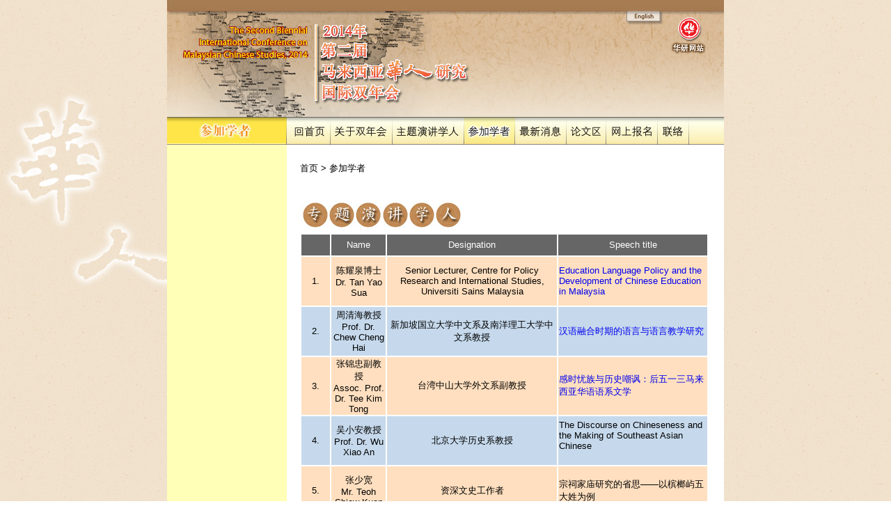

--- FILE ---
content_type: text/html
request_url: http://cmcs.my/2014/participation.html
body_size: 56074
content:
<html>

<head>

<title>2014年第二届马来西亚华人研究国际双年会</title>

<meta http-equiv="Content-Type" content="text/html; charset=utf-8">

<style type="text/css">

body {

	background-image: url(images/bg.jpg);

}

#Table_01 tr td table {

	font-size: small;

	font-family: Arial, Helvetica, sans-serif;

}

a:link {

	text-decoration: none;

}

a:visited {

	text-decoration: none;

	color: #33F;

}

a:hover {

	text-decoration: none;

	color: #F60;

}

a:active {

	text-decoration: none;

	text-align: left;

	font-weight: bold;

}

</style>

<script type="text/javascript">

function MM_swapImgRestore() { //v3.0

  var i,x,a=document.MM_sr; for(i=0;a&&i<a.length&&(x=a[i])&&x.oSrc;i++) x.src=x.oSrc;

}

function MM_preloadImages() { //v3.0

  var d=document; if(d.images){ if(!d.MM_p) d.MM_p=new Array();

    var i,j=d.MM_p.length,a=MM_preloadImages.arguments; for(i=0; i<a.length; i++)

    if (a[i].indexOf("#")!=0){ d.MM_p[j]=new Image; d.MM_p[j++].src=a[i];}}

}



function MM_findObj(n, d) { //v4.01

  var p,i,x;  if(!d) d=document; if((p=n.indexOf("?"))>0&&parent.frames.length) {

    d=parent.frames[n.substring(p+1)].document; n=n.substring(0,p);}

  if(!(x=d[n])&&d.all) x=d.all[n]; for (i=0;!x&&i<d.forms.length;i++) x=d.forms[i][n];

  for(i=0;!x&&d.layers&&i<d.layers.length;i++) x=MM_findObj(n,d.layers[i].document);

  if(!x && d.getElementById) x=d.getElementById(n); return x;

}



function MM_swapImage() { //v3.0

  var i,j=0,x,a=MM_swapImage.arguments; document.MM_sr=new Array; for(i=0;i<(a.length-2);i+=3)

   if ((x=MM_findObj(a[i]))!=null){document.MM_sr[j++]=x; if(!x.oSrc) x.oSrc=x.src; x.src=a[i+2];}

}

function MM_openBrWindow(theURL,winName,features) { //v2.0

  window.open(theURL,winName,features);

}

</script>

</head>

<body bgcolor="#FFFFFF" leftmargin="0" topmargin="0" marginwidth="0" marginheight="0" onLoad="MM_preloadImages('images/participation_10b.jpg','images/participation_11b.jpg','images/participation_12b.jpg','images/participation_14b.jpg','images/participation_15.jpg','images/participation_16b.jpg','images/participation_17b.jpg')">

<!-- Save for Web Slices (conference.tif) -->

<table width="800" height="492" border="0" align="center" cellpadding="0" cellspacing="0" id="Table_01">

<tr>

		<td height="16" colspan="11">

			<img src="images/conference_01.jpg" width="800" height="16" alt=""></td>

	</tr>

	<tr>

		<td rowspan="2">

			<img src="images/conference_02.jpg" width="172" height="152" alt=""></td>

		<td colspan="2" rowspan="2">

			<img src="images/conference_03.jpg" width="152" height="152" alt=""></td>

		<td colspan="2" rowspan="2">

			<img src="images/conference_04.jpg" width="176" height="152" alt=""></td>

		<td colspan="2" rowspan="2">

			<img src="images/conference_05.jpg" width="131" height="152" alt=""></td>

		<td height="71" colspan="2"><a href="attendants.html"><img src="images/conference_06.jpg" alt="" width="78" height="71" border="0"></a></td>

		<td colspan="2"><a href="http://www.malaysian-chinese.net/" target="_blank"><img src="images/conference_07.jpg" alt="" width="91" height="71" border="0"></a></td>

	</tr>

	<tr>

		<td height="81" colspan="4">

			<img src="images/conference_08.jpg" width="169" height="81" alt=""></td>

	</tr>

	<tr>

		<td height="40">

		  <img src="images/participation_09.jpg" width="172" height="40" alt=""></td>

		<td><a href="index.html" onMouseOut="MM_swapImgRestore()" onMouseOver="MM_swapImage('Image29','','images/participation_10b.jpg',1)"><img src="images/participation_10.jpg" name="Image29" width="63" height="40" border="0"></a></td>

		<td><a href="conference.html" onMouseOut="MM_swapImgRestore()" onMouseOver="MM_swapImage('Image36','','images/participation_11b.jpg',1)"><img src="images/participation_11.jpg" name="Image36" width="89" height="40" border="0"></a></td>

		<td><a href="keynote.html" onMouseOut="MM_swapImgRestore()" onMouseOver="MM_swapImage('Image30','','images/participation_12b.jpg',1)"><img src="images/participation_12.jpg" name="Image30" width="103" height="40" border="0"></a></td>

		<td><a href="participation.html"><img src="images/participation_13b.jpg" name="Image31" width="73" height="40" border="0"></a></td>

		<td><a href="news.html" onMouseOut="MM_swapImgRestore()" onMouseOver="MM_swapImage('Image32','','images/participation_14b.jpg',1)"><img src="images/participation_14.jpg" name="Image32" width="74" height="40" border="0"></a></td>

		<td><a href="paper.html" onMouseOut="MM_swapImgRestore()" onMouseOver="MM_swapImage('Image33','','images/participation_15.jpg',1)"><img src="images/participation_15.jpg" name="Image33" width="57" height="40" border="0"></a></td>

		<td><a href="form.html" onMouseOut="MM_swapImgRestore()" onMouseOver="MM_swapImage('Image34','','images/participation_16b.jpg',1)"><img src="images/participation_16.jpg" name="Image34" width="74" height="40" border="0"></a></td>

		<td colspan="2"><a href="contact.html" onMouseOut="MM_swapImgRestore()" onMouseOver="MM_swapImage('Image35','','images/participation_17b.jpg',1)"><img src="images/participation_17.jpg" name="Image35" width="45" height="40" border="0"></a></td>

		<td>

			<img src="images/participation_18.jpg" width="50" height="40" alt=""></td>

	</tr>

	<tr>

		<td bgcolor="#FFFFB7">&nbsp;</td>

		<td colspan="10" valign="top" bgcolor="#FFFFFF"><table width="95%" border="0" align="center">

		  <tr>

		    <td height="20" style="text-align: left">&nbsp;</td>

	      </tr>

		  <tr>

		    <td height="20" style="text-align: left; font-size: small;"><span style="font-size: small">首页 &gt; </span>参加学者</td>

	      </tr>

		  <tr>

		    <td height="30" style="text-align: left"><p align="center">&nbsp;</p></td>

	      </tr>

		  <tr>

		    <td height="30" style="text-align: left; color: #F00; font-size: medium;"><p align="center"><strong><span style="text-align: left"><img src="images/participation_20.jpg" alt="" width="234" height="44" align="left"></span></strong><span style="text-align: right"></span><span style="text-align: center"></span><span style="text-align: right"></span><span style="text-align: center"></span><span style="text-align: justify"></span></p></td>

	      </tr>

		  <tr>

		    <td height="20" style="text-align: left"><table width="587" border="0">

		      <tr>

		        <td width="39" height="30" bgcolor="#666666" style="text-align: center; color: #FFF;">&nbsp;</td>

		        <td width="137" bgcolor="#666666" style="color: #FFF; text-align: center;">Name</td>

		        <td width="171" bgcolor="#666666" style="color: #FFF; text-align: center;">Designation<span style="text-align: center"></span></td>

		        <td width="222" bgcolor="#666666" style="color: #FFF; text-align: center;">Speech title</td>

	          </tr>

		      <tr>

		        <td height="70" bgcolor="#FFDFBF" style="text-align: center">1.</td>

		        <td height="70" bgcolor="#FFDFBF" style="text-align: center"><p>陈耀泉博士<br>

		          Dr.  Tan Yao Sua<br>

		          </p></td>

		        <td height="70" bgcolor="#FFDFBF" style="text-align: center">Senior Lecturer, Centre for Policy Research and  International Studies, <span id="yui_3_13_0_1_1398648899936_14210">Universiti Sains Malaysia</span></td>

		        <td height="70" bgcolor="#FFDFBF" style="text-align: left"><a href="javascript:;" onClick="MM_openBrWindow('paper/plenaryspeaker1.html','','scrollbars=yes,width=700,height=500')">Education Language Policy and the Development of  Chinese Education in Malaysia</a></td>

	          </tr>

		      <tr>

		        <td height="70" bgcolor="#C6D9EC" style="text-align: center">2.</td>

		        <td height="70" bgcolor="#C6D9EC" style="text-align: center"><p>周清海教授<br>

		          Prof.  Dr. Chew Cheng Hai<br>

		          </p></td>

		        <td height="70" bgcolor="#C6D9EC" style="text-align: center">新加坡国立大学中文系及南洋理工大学中文系教授</td>

		        <td height="70" bgcolor="#C6D9EC" style="text-align: left"><a href="javascript:;" onClick="MM_openBrWindow('paper/plenaryspeaker3.html','','scrollbars=yes,width=700,height=500')">汉语融合时期的语言与语言<span id="yui_3_13_0_1_1399426678466_18708">教学研究</span></a></td>

	          </tr>

		      <tr>

		        <td height="70" bgcolor="#FFDFBF" style="text-align: center">3.</td>

		        <td height="70" bgcolor="#FFDFBF" style="text-align: center"><p>张锦忠副教授<br>

		          Assoc.  Prof. Dr. Tee Kim Tong<br>

		          </p></td>

		        <td height="70" bgcolor="#FFDFBF" style="text-align: center">台湾中山大学外文系副教授</td>

		        <td height="70" bgcolor="#FFDFBF" style="text-align: left" onfocus="MM_openBrWindow('paper/plenaryspeaker5.html','','scrollbars=yes,width=700,height=500')"><a href="javascript:;" onClick="MM_openBrWindow('paper/plenaryspeaker5.html','','scrollbars=yes,width=700,height=500')">感时忧族与历史嘲讽：后五一三马来西亚华语语系文学</a></td>

	          </tr>

		      <tr>

		        <td height="70" bgcolor="#C6D9EC" style="text-align: center">4.</td>

		        <td height="70" bgcolor="#C6D9EC" style="text-align: center"><p>吴小安教授<br>

		          Prof.  Dr. Wu Xiao An<br>

		          </p></td>

		        <td height="70" bgcolor="#C6D9EC" style="text-align: center">北京大学历史系教授</td>

		        <td height="70" bgcolor="#C6D9EC" style="text-align: left">The Discourse on Chineseness and the Making of Southeast Asian Chinese

		          <div id="yui_3_16_0_1_1402627676701_9219"><strong><br>

            </strong></div></td>

	          </tr>

		      <tr>

		        <td height="70" bgcolor="#FFDFBF" style="text-align: center">5.</td>

		        <td height="70" bgcolor="#FFDFBF" style="text-align: center">张少宽 <br>

		          Mr. Teoh Shiaw Kuan<br></td>

		        <td height="70" bgcolor="#FFDFBF" style="text-align: center">资深文史工作者</td>

		        <td height="70" bgcolor="#FFDFBF" style="text-align: left"><span id="yui_3_16_0_1_1402459254594_3071" lang="ZH-CN">宗祠家庙研究的省思</span><span id="yui_3_16_0_1_1402459254594_3106" lang="ZH-CN">&mdash;&mdash;</span><span id="yui_3_16_0_1_1402459254594_3103" lang="ZH-CN">以槟榔屿五大姓为例</span></td>

	          </tr>

	        </table></td>

	      </tr>

		  <tr>

		    <td height="30" style="text-align: left">&nbsp;</td>

	      </tr>

		  <tr>

		    <td height="30" style="text-align: left; color: #F00; font-weight: bold; font-size: medium;"><p align="center" style="text-align: left"><img src="images/participation_19.jpg" width="157" height="41"></p></td>

	      </tr>

		  <tr>

		    <td height="20" valign="top" style="text-align: left"><table width="587" border="0">

		      <tr>

		        <td width="38" height="31" bgcolor="#666666" style="text-align: center; color: #FFF;">&nbsp;</td>

		        <td width="137" height="31" bgcolor="#666666" style="color: #FFF; text-align: center;">Name</td>

		        <td width="173" height="31" bgcolor="#666666" style="text-align: center">Designation</td>

		        <td width="221" height="31" bgcolor="#666666" style="color: #FFF; text-align: center;">Title of paper</td>

	          </tr>

		      <tr>

		        <td height="70" bgcolor="#FFDFBF" style="text-align: center">1.</td>

		        <td height="70" bgcolor="#FFDFBF" style="text-align: center">邵宝辉副教授、<br>

		          高红朴小姐</td>

		        <br>

		        <td height="70" bgcolor="#FFDFBF" style="text-align: center">中国河北大学新闻传播学院副教授、河北大学艺术学院在读硕士</td>

		        <td height="70" bgcolor="#FFDFBF" style="text-align: left"><a href="javascript:;" onClick="MM_openBrWindow('paper/participation1.html','','scrollbars=yes,width=700,height=500')">别样阅读：马来西亚华文报纸读者调查报告</a></td>

	          </tr>

		      <tr>

		        <td height="70" bgcolor="#C6D9EC" style="text-align: center">2.</td>

		        <td height="70" bgcolor="#C6D9EC" style="text-align: center">张运华博士</td>

		        <td height="70" bgcolor="#C6D9EC" style="text-align: center">马来西亚拉曼大学数学与精算学系助理教授</td>

		        <td height="70" bgcolor="#C6D9EC" style="text-align: left"><a href="javascript:;" onClick="MM_openBrWindow('paper/participation2.html','','scrollbars=yes,width=700,height=500')">转型中的马来西亚技职教育：从国家教育偏差看华社的困境</a></td>

	          </tr>

		      <tr>

		        <td height="70" bgcolor="#FFDFBF" style="text-align: center">3.</td>

		        <td height="70" bgcolor="#FFDFBF" style="text-align: center">陈琮渊先生</td>

		        <td height="70" bgcolor="#FFDFBF" style="text-align: center">台湾政治大学国家发展研究所博士候选人</td>

		        <td height="70" bgcolor="#FFDFBF" style="text-align: left"><a href="javascript:;" onClick="MM_openBrWindow('paper/participation3.html','','scrollbars=yes,width=700,height=500')">婆罗洲华人社会史新探：从史料分析、个案建构到比较研究</a></td>

	          </tr>

		      <tr>

		        <td height="70" bgcolor="#C6D9EC" style="text-align: center">4.</td>

		        <td height="70" bgcolor="#C6D9EC" style="text-align: center">梁志辉博士</td>

		        <td height="70" bgcolor="#C6D9EC" style="text-align: center">台湾中央研究院亚太区域研究中心助研究员</td>

		        <td height="70" bgcolor="#C6D9EC" style="text-align: left"><a href="javascript:;" onClick="MM_openBrWindow('paper/participation4.html','','scrollbars=yes,width=700,height=500')">说华语：一个森美兰原住民地区的微观研究</a></td>

	          </tr>

		      <tr>

		        <td height="70" bgcolor="#FFDFBF" style="text-align: center">5.</td>

		        <td height="70" bgcolor="#FFDFBF" style="text-align: center">郑政恒先生</td>

		        <td height="70" bgcolor="#FFDFBF" style="text-align: center">香港岭南大学人文学科研究中心研究助理</td>

		        <td height="70" bgcolor="#FFDFBF" style="text-align: left"><p align="center"><a href="javascript:;" onClick="MM_openBrWindow('paper/participation5.html','','scrollbars=yes,width=500,height=700')">五一三事件以后马华诗歌呈现的政治创伤 </a></p></td>

	          </tr>

		      <tr>

		        <td height="70" bgcolor="#C6D9EC" style="text-align: center">6.</td>

		        <td height="70" bgcolor="#C6D9EC" style="text-align: center">林志敏博士、<br>

		          陆美婷小姐</td>

		        <br>

		        <td height="70" bgcolor="#C6D9EC" style="text-align: center">马来西亚拉曼大学中文系助理教授、拉曼大学中文系研究生 </td>

		        <td height="70" bgcolor="#C6D9EC" style="text-align: left"><span id="yui_3_13_0_1_1398996996306_32965" lang="ZH-CN">移民社会中的粤剧文化承传</span><span id="yui_3_13_0_1_1398996996306_32962">――<span id="yui_3_13_0_1_1398996996306_32961" lang="ZH-CN">论蔡艳香对粤剧的继承与粤剧在马来西亚的社会功能转换</span></span><span id="yui_3_13_0_1_1398996996306_31691" lang="ZH-CN">（</span><span id="yui_3_13_0_1_1398996996306_32982">1900-2014<span id="yui_3_13_0_1_1398996996306_32984" lang="ZH-CN">）</span></span></td>

	          </tr>

		      <tr>

		        <td height="70" bgcolor="#FFDFBF" style="text-align: center">7.</td>

		        <td height="70" bgcolor="#FFDFBF" style="text-align: center">Dr.  Alison Groppe古艾玲博士</td>

		        <td height="70" bgcolor="#FFDFBF" style="text-align: center">Assistant  Professor, Department of East Asian Languages and Literatures, University of Oregon</td>

		        <td height="70" bgcolor="#FFDFBF" style="text-align: left">Memory,  Movement and the Search for Home in the Fiction of Li Yongping</td>

	          </tr>

		      <tr>

		        <td height="70" bgcolor="#C6D9EC" style="text-align: center">8.</td>

		        <td height="70" bgcolor="#C6D9EC" style="text-align: center">熊婷惠小姐</td>

		        <td height="70" bgcolor="#C6D9EC" style="text-align: center">台湾中山大学外文系博士生</td>

		        <td height="70" bgcolor="#C6D9EC" style="text-align: left"><a href="javascript:;" onClick="MM_openBrWindow('paper/participation8.html','','scrollbars=yes,width=700,height=500')">五一三的人民记忆：论蔡月英的《寂静的回音》</a></td>

	          </tr>

		      <tr>

		        <td height="70" bgcolor="#FFDFBF" style="text-align: center">9.</td>

		        <td height="70" bgcolor="#FFDFBF" style="text-align: center">苏颖欣小姐</td>

		        <td height="70" bgcolor="#FFDFBF" style="text-align: center">新加坡南洋理工大学英文系博士生</td>

		        <td height="70" bgcolor="#FFDFBF" style="text-align: left">&ldquo;后五一三&rdquo;华裔马来西亚华文与英文文学比较</td>

	          </tr>

		      <tr>

		        <td height="70" bgcolor="#C6D9EC" style="text-align: center">10.</td>

		        <td height="70" bgcolor="#C6D9EC" style="text-align: center">周美芬小姐</td>

		        <td height="70" bgcolor="#C6D9EC" style="text-align: center">马来西亚中国文化艺术协会秘书长</td>

		        <td height="70" bgcolor="#C6D9EC" style="text-align: left"><a href="javascript:;" onClick="MM_openBrWindow('paper/participation10.html','','scrollbars=yes,width=700,height=500')">从英王子民到土生华人&mdash;&mdash;谈林碧颜的认同变迁</a></td>

	          </tr>

		      <tr>

		        <td height="70" bgcolor="#FFDFBF" style="text-align: center">11.</td>

		        <td height="70" bgcolor="#FFDFBF" style="text-align: center">Ms.  Ng Miew Luan<br><span id="yui_3_13_0_1_1398648899936_14120">黄妙鸾小姐<br></span></td>

		        <td height="70" bgcolor="#FFDFBF" style="text-align: center">Senior&nbsp; Lecturer,&nbsp;  School of Communication  Studies, SEGI University,  Kuala Lumpur</td>

		        <td height="70" bgcolor="#FFDFBF" style="text-align: left"><p align="center"><a href="javascript:;" onClick="MM_openBrWindow('paper/participation11.html','','scrollbars=yes,width=700,height=500')">The Chinese Language Newspaper and  Nation-building in Malaysia:  A Study of Sin Chew Daily</a></p></td>

	          </tr>

		      <tr>

		        <td height="70" bgcolor="#C6D9EC" style="text-align: center">12.</td>

		        <td height="70" bgcolor="#C6D9EC" style="text-align: center">方美富先生</td>

		        <td height="70" bgcolor="#C6D9EC" style="text-align: center">马来西亚拉曼大学中文系讲师</td>

		        <td height="70" bgcolor="#C6D9EC" style="text-align: left">冬虫夏草：萧遥天生平与文学考辨</td>

	          </tr>

		      <tr>

		        <td height="70" bgcolor="#FFDFBF" style="text-align: center">13.</td>

		        <td height="70" bgcolor="#FFDFBF" style="text-align: center">潘永杰先生</td>

		        <td height="70" bgcolor="#FFDFBF" style="text-align: center">马来西亚董总高级执行员</td>

		        <td height="70" bgcolor="#FFDFBF" style="text-align: left">跨族群政治论述在马来西亚华文世界：一个政治论述史的考察</td>

	          </tr>

		      <tr>

		        <td height="70" bgcolor="#C6D9EC" style="text-align: center">14.</td>

		        <td height="70" bgcolor="#C6D9EC" style="text-align: center">关志华先生</td>

		        <td height="70" bgcolor="#C6D9EC" style="text-align: center">马来西亚拉曼大学新闻系讲师</td>

		        <td height="70" bgcolor="#C6D9EC" style="text-align: left">历史再现与政治霸权：论《王者之风》和《新村》事件和马来西亚族裔政治的关系</td>

	          </tr>

		      <tr>

		        <td height="70" bgcolor="#FFDFBF" style="text-align: center">15.</td>

		        <td height="70" bgcolor="#FFDFBF" style="text-align: center">Mr.  Paul Boey Teik Soon保罗．梅德顺先生</td>

		        <td height="70" bgcolor="#FFDFBF" style="text-align: center">南京艺术学院博士生</td>

		        <td height="70" bgcolor="#FFDFBF" style="text-align: left"><a href="javascript:;" onFocus="MM_openBrWindow('paper/participation15.html','','scrollbars=yes,width=700,height=500')">马来西亚后五一三时期华人美术符号与身份认同的转变</a></td>

	          </tr>

		      <tr>

		        <td height="70" bgcolor="#C6D9EC" style="text-align: center">16.</td>

		        <td height="70" bgcolor="#C6D9EC" style="text-align: center">邱彩韵小姐</td>

		        <td height="70" bgcolor="#C6D9EC" style="text-align: center">台湾成功大学中文系博士生</td>

		        <td height="70" bgcolor="#C6D9EC" style="text-align: left">越南使节笔下的海峡殖民地华人</td>

	          </tr>

		      <tr>

		        <td height="70" bgcolor="#FFDFBF" style="text-align: center">17.</td>

		        <td height="70" bgcolor="#FFDFBF" style="text-align: center">Dr.  Hiroshi Murai村井宽志博士</td>

		        <td height="70" bgcolor="#FFDFBF" style="text-align: center">Associate  Professor, Faculty of Foreign Language, Kanagawa    University, Japan</td>

		        <td height="70" bgcolor="#FFDFBF" style="text-align: left"><a href="javascript:;" onClick="MM_openBrWindow('paper/participation17.html','','scrollbars=yes,width=700,height=500')">反共动员、公民化和阳奉阴违：紧急状态时期的安置事业当中的殖民政府、华人精英和当地居民</a></td>

	          </tr>

		      <tr>

		        <td height="70" bgcolor="#C6D9EC" style="text-align: center">18.</td>

		        <td height="70" bgcolor="#C6D9EC" style="text-align: center">贺淑芳小姐</td>

		        <td height="70" bgcolor="#C6D9EC" style="text-align: center">新加坡南洋理工大学中文系博士生</td>

		        <td height="70" bgcolor="#C6D9EC" style="text-align: left"><a href="javascript:;" onClick="MM_openBrWindow('paper/participation18.html','','scrollbars=yes,width=700,height=500')">马华文学于独立时期有关现实主义、反黄反灰，与国族认同的乐观语境</a></td>

	          </tr>

		      <tr>

		        <td height="70" bgcolor="#FFDFBF" style="text-align: center">19.</td>

		        <td height="70" bgcolor="#FFDFBF" style="text-align: center">陈爱梅小姐</td>

		        <td height="70" bgcolor="#FFDFBF" style="text-align: center">马来亚大学历史系博士候选人</td>

		        <td height="70" bgcolor="#FFDFBF" style="text-align: left">一个北马华人渔村的形成史：以槟城美湖为中心的研究</td>

	          </tr>

		      <tr>

		        <td height="70" bgcolor="#C6D9EC" style="text-align: center">20.</td>

		        <td height="70" bgcolor="#C6D9EC" style="text-align: center">杜忠全先生</td>

		        <td height="70" bgcolor="#C6D9EC" style="text-align: center">马来西亚拉曼大学中文系讲师</td>

		        <td height="70" bgcolor="#C6D9EC" style="text-align: left"><a href="javascript:;" onClick="MM_openBrWindow('paper/participation20.html','','scrollbars=yes,width=700,height=500')">从乔治市街道的中文命名窥探槟城华人的&ldquo;乔治市中心&rdquo;意识</a></td>

	          </tr>

		      <tr>

		        <td height="70" bgcolor="#FFDFBF" style="text-align: center">21.</td>

		        <td height="70" bgcolor="#FFDFBF" style="text-align: center">宋燕鹏副教授</td>

		        <td height="70" bgcolor="#FFDFBF" style="text-align: center">中国首都师范大学历史学院副教授</td>

		        <td height="70" bgcolor="#FFDFBF" style="text-align: left"><a href="javascript:;" onClick="MM_openBrWindow('paper/participation21.html','','scrollbars=yes,width=700,height=500')">浮动界限、认同和忠实性：槟城浮罗山背福灵坛九皇爷神诞巡境之意义</a></td>

	          </tr>

		      <tr>

		        <td height="70" bgcolor="#C6D9EC" style="text-align: center">22.</td>

		        <td height="70" bgcolor="#C6D9EC" style="text-align: center">郑名烈先生</td>

		        <td height="70" bgcolor="#C6D9EC" style="text-align: center">马来西亚华社研究中心副研究员</td>

		        <td height="70" bgcolor="#C6D9EC" style="text-align: left">马来西亚永春籍家族会组织之建构与影响</td>

	          </tr>

		      <tr>

		        <td height="70" bgcolor="#FFDFBF" style="text-align: center">23.</td>

		        <td height="70" bgcolor="#FFDFBF" style="text-align: center">杨迎楹小姐</td>

		        <td height="70" bgcolor="#FFDFBF" style="text-align: center">马来西亚日新独中教师</td>

		        <td height="70" bgcolor="#FFDFBF" style="text-align: left"><a href="javascript:;" onClick="MM_openBrWindow('paper/participation24.html','','scrollbars=yes,width=700,height=500')">槟城闽南语上声调调值初探&mdash;&mdash;35&ldquo;&middot;&rdquo;还是53&ldquo;&middot;&rdquo;</a></td>

	          </tr>

		      <tr>

		        <td height="70" bgcolor="#C6D9EC" style="text-align: center">24.</td>

		        <td height="70" bgcolor="#C6D9EC" style="text-align: center">黎翠雯小姐</td>

		        <td height="70" bgcolor="#C6D9EC" style="text-align: center">马来西亚拉曼大学中文系研究生</td>

		        <td height="70" bgcolor="#C6D9EC" style="text-align: left"><a href="javascript:;" onClick="MM_openBrWindow('paper/participation25.html','','width=700,height=500')">提升特辅生马来文学习成效的策略&mdash;&mdash;以滨华中学为例</a></td>

	          </tr>

		      <tr>

		        <td height="70" bgcolor="#FFDFBF" style="text-align: center">25.</td>

		        <td height="70" bgcolor="#FFDFBF" style="text-align: center">许维贤博士</td>

		        <td height="70" bgcolor="#FFDFBF" style="text-align: center">新加坡南洋理工大学中文系助理教授</td>

		        <td height="70" bgcolor="#FFDFBF" style="text-align: left">本土化、身分认同与华语语系&mdash;&mdash;马华电影中的阶级问题</td>

	          </tr>

		      <tr>

		        <td height="70" bgcolor="#C6D9EC" style="text-align: center">26.</td>

		        <td height="70" bgcolor="#C6D9EC" style="text-align: center">孙和声先生</td>

		        <td height="70" bgcolor="#C6D9EC" style="text-align: center">马来西亚独立评论人</td>

		        <td height="70" bgcolor="#C6D9EC" style="text-align: left"><a href="javascript:;" onClick="MM_openBrWindow('paper/participation27.html','','scrollbars=yes,width=700,height=500')">华人控制大马经济？</a></td>

	          </tr>

		      <tr>

		        <td height="70" bgcolor="#FFDFBF" style="text-align: center">27.</td>

		        <td height="70" bgcolor="#FFDFBF" style="text-align: center">陈中和博士</td>

		        <td height="70" bgcolor="#FFDFBF" style="text-align: center">马来西亚拉曼大学中文系助理教授</td>

		        <td height="70" bgcolor="#FFDFBF" style="text-align: left">马中建交对1970年代马来西亚华社的影响：一个初步的评估</td>

	          </tr>

		      <tr>

		        <td height="70" bgcolor="#C6D9EC" style="text-align: center">28.</td>

		        <td height="70" bgcolor="#C6D9EC" style="text-align: center">张晓婷小姐</td>

		        <td height="70" bgcolor="#C6D9EC" style="text-align: center">马来西亚博特拉大学硕士生</td>

		        <td height="70" bgcolor="#C6D9EC" style="text-align: left"><a href="javascript:;" onClick="MM_openBrWindow('paper/participation29.html','','scrollbars=yes,width=700,height=500')">战后至独立前雪人镜慈善白话剧社公益活动考察</a></td>

	          </tr>

		      <tr>

		        <td height="70" bgcolor="#FFDFBF" style="text-align: center">29.</td>

		        <td height="70" bgcolor="#FFDFBF" style="text-align: center">邱克威博士</td>

		        <td height="70" bgcolor="#FFDFBF" style="text-align: center">马来西亚博特拉大学高级讲师</td>

		        <td height="70" bgcolor="#FFDFBF" style="text-align: left"><a href="javascript:;" onClick="MM_openBrWindow('paper/participation30.html','','scrollbars=yes,width=700,height=500')">杜南&ldquo;串音新字&rdquo;综述</a></td>

	          </tr>

		      <tr>

		        <td height="70" bgcolor="#C6D9EC" style="text-align: center">30.</td>

		        <td height="70" bgcolor="#C6D9EC" style="text-align: center">Dr.  Ohigashi Kazushige大东和重准教授</td>

		        <td height="70" bgcolor="#C6D9EC" style="text-align: center">日本关西学院大学准教授</td>

		        <td height="70" bgcolor="#C6D9EC" style="text-align: left">和辻哲郎的《风土》与槟城&mdash;&mdash;日本人所闻所见与未能领会的马来亚</td>

	          </tr>

		      <tr>

		        <td height="70" bgcolor="#FFDFBF" style="text-align: center">31.</td>

		        <td height="70" bgcolor="#FFDFBF" style="text-align: center">高嘉谦博士</td>

		        <td height="70" bgcolor="#FFDFBF" style="text-align: center">台湾大学中文系助理教授</td>

		        <td height="70" bgcolor="#FFDFBF" style="text-align: left">早期风格与台湾经验：张贵兴小说的转折之路</td>

	          </tr>

		      <tr>

		        <td height="70" bgcolor="#C6D9EC" style="text-align: center">32.</td>

		        <td height="70" bgcolor="#C6D9EC" style="text-align: center">郑文泉博士</td>

		        <td height="70" bgcolor="#C6D9EC" style="text-align: center">马来西亚拉曼大学中文系助理教授兼系主任</td>

		        <td height="70" bgcolor="#C6D9EC" style="text-align: left">华人&ldquo;族学&rdquo;在马来西亚&ldquo;国学&rdquo;的体系意义&mdash;&mdash;《马来西亚百科全书个案分析》</td>

	          </tr>

		      <tr>

		        <td height="70" bgcolor="#FFDFBF" style="text-align: center">33.</td>

		        <td height="70" bgcolor="#FFDFBF" style="text-align: center">张惠思博士</td>

		        <td height="70" bgcolor="#FFDFBF" style="text-align: center">马来亚大学中文系讲师</td>

		        <td height="70" bgcolor="#FFDFBF" style="text-align: left">地方志、跨知识与轻历史&mdash;&mdash;林金城转向饮食书写的背后意蕴</td>

	          </tr>

		      <tr>

		        <td height="70" bgcolor="#C6D9EC" style="text-align: center">34.</td>

		        <td height="70" bgcolor="#C6D9EC" style="text-align: center">吴小保先生</td>

		        <td height="70" bgcolor="#C6D9EC" style="text-align: center">自由撰稿人</td>

		        <td height="70" bgcolor="#C6D9EC" style="text-align: left"><p><a href="javascript:;" onClick="MM_openBrWindow('paper/participation35.html','','scrollbars=yes,width=700,height=500')">马华文学的文学公民之路 </a></p></td>

	          </tr>

		      <tr>

		        <td height="70" bgcolor="#FFDFBF" style="text-align: center">35.</td>

		        <td height="70" bgcolor="#FFDFBF" style="text-align: center">陈是呈先生、庄兴亮先生</td>

		        <td height="70" bgcolor="#FFDFBF" style="text-align: center">新加坡国立大学博士候选人、香港理工大学中国文化学系博士生</td>

		        <td height="70" bgcolor="#FFDFBF" style="text-align: left"><a href="javascript:;" onClick="MM_openBrWindow('paper/participation36.html','','scrollbars=yes,width=700,height=500')">马来西亚国立大学中国古代史（1911年以前）研究概况</a></td>

	          </tr>

		      <tr>

		        <td height="70" bgcolor="#C6D9EC" style="text-align: center">36.</td>

		        <td height="70" bgcolor="#C6D9EC" style="text-align: center">林子慧小姐</td>

		        <td height="70" bgcolor="#C6D9EC" style="text-align: center">马来西亚滨华独中教师</td>

		        <td height="70" bgcolor="#C6D9EC" style="text-align: left"><a href="javascript:;" onClick="MM_openBrWindow('paper/participation37.html','','scrollbars=yes,width=700,height=500')">独立后巴生福建会馆的转型与发展（1957年-2013年） </a></td>

	          </tr>

		      <tr>

		        <td height="70" bgcolor="#FFDFBF" style="text-align: center">37.</td>

		        <td height="70" bgcolor="#FFDFBF" style="text-align: center">王康进先生</td>

		        <td height="70" bgcolor="#FFDFBF" style="text-align: center">台湾师范大学华研所侨教与海外华人研究组硕士生</td>

		        <td height="70" bgcolor="#FFDFBF" style="text-align: left"><a href="javascript:;" onClick="MM_openBrWindow('paper/participation38.html','','scrollbars=yes,width=700,height=500')">我们眼中的沙巴华小&mdash;&mdash;非华族学生家长的声音</a></td>

	          </tr>

		      <tr>

		        <td height="70" bgcolor="#C6D9EC" style="text-align: center">38.</td>

		        <td height="70" bgcolor="#C6D9EC" style="text-align: center">石沧金副教授、吕峰先生</td>

		        <td height="70" bgcolor="#C6D9EC" style="text-align: center">中国暨南大学副教授、中国暨南大学文学院硕士生</td>

		        <td height="70" bgcolor="#C6D9EC" style="text-align: left"><a href="javascript:;" onClick="MM_openBrWindow('paper/participation41.html','','scrollbars=yes,width=700,height=500')">马来西亚海南籍华人的民间信仰考察</a></td>

	          </tr>

		      <tr>

		        <td height="70" bgcolor="#FFDFBF" style="text-align: center">39.</td>

		        <td height="70" bgcolor="#FFDFBF" style="text-align: center">张继焦教授</td>

		        <td height="70" bgcolor="#FFDFBF" style="text-align: center">中国社会科学院民族学与人类学研究所研究室主任、研究员</td>

		        <td height="70" bgcolor="#FFDFBF" style="text-align: left"><a href="javascript:;" onClick="MM_openBrWindow('paper/participation42.html','','scrollbars=yes,width=700,height=500')">马来西亚的华人教育：华人企业家和华人社团的作用</a></td>

	          </tr>

		      <tr>

		        <td height="70" bgcolor="#C6D9EC" style="text-align: center">40.</td>

		        <td height="70" bgcolor="#C6D9EC" style="text-align: center">Dr Siah Poh Chua</td>

		        <td height="70" bgcolor="#C6D9EC" style="text-align: center"><span id="yui_3_16_0_1_1402459254594_2876">Assistant Professor, </span>Department  of Psychology and Counseling, UTAR，Malaysia </td>

		        <td height="70" bgcolor="#C6D9EC" style="text-align: left"><a href="javascript:;" onClick="MM_openBrWindow('paper/participation43.html','','scrollbars=yes,width=700,height=500')">Chinese  Values: A Comparison between Chinese Entrepreneurs in Taiwan and Malaysia</a></td>

	          </tr>

		      <tr>

		        <td height="70" bgcolor="#FFDFBF" style="text-align: center">41.</td>

		        <td height="70" bgcolor="#FFDFBF" style="text-align: center">Ms. Christina Ong Sook  Beng</td>

		        <td height="70" bgcolor="#FFDFBF" style="text-align: center"><span id="yui_3_16_0_1_1402459254594_3079">Lecturer,&nbsp;</span><span id="yui_3_16_0_1_1402459254594_2877">Department of Languages and Linguistics, UTAR, Malaysia.</span></td>

		        <td height="70" bgcolor="#FFDFBF" style="text-align: left"><span id="yui_3_13_0_ym1_1_1394784285081_4841"><a href="javascript:;" onClick="MM_openBrWindow('paper/participation44.html','','scrollbars=yes,width=700,height=500')">Perception on Chinese  Values: A Comparison of Chinese Students in National Secondary Schools and  Chinese Independent Schools in Malaysia</a></span></td>

	          </tr>

		      <tr>

		        <td height="70" bgcolor="#C6D9EC" style="text-align: center">42.</td>

		        <td height="70" bgcolor="#C6D9EC" style="text-align: center">Mdm. Sim Chzia Poaw</td>

		        <td height="70" bgcolor="#C6D9EC" style="text-align: center"><span id="yui_3_16_0_1_1402459254594_">Lecturer,&nbsp;</span><span id="yui_3_16_0_1_1402459254594_2">Department of Languages and Linguistics, UTAR, Malaysia.</span></td>

		        <td height="70" bgcolor="#C6D9EC" style="text-align: left;" onfocus="MM_openBrWindow('paper/participation45.html','','scrollbars=yes,width=700,height=500')"><span id="yui_3_16_0_1_1402459254594_3084"><a href="javascript:;" onClick="MM_openBrWindow('paper/participation45.html','','scrollbars=yes,width=700,height=500')">Job Satisfaction  among Chinese Independent School Teachers in Perak, Malaysia</a></span></td>

	          </tr>

		      <tr>

		        <td height="70" bgcolor="#FFDFBF" style="text-align: center">43.</td>

		        <td height="70" bgcolor="#FFDFBF" style="text-align: center">Mdm. Tan Swee Mee</td>

		        <td height="70" bgcolor="#FFDFBF" style="text-align: center">Department  of Psychology and Counseling, UTAR，Malaysia</td>

		        <td height="70" bgcolor="#FFDFBF" style="text-align: left"><a href="javascript:;" onClick="MM_openBrWindow('paper/participation46.html','','scrollbars=yes,width=700,height=500')">Malaysian Parental  School Choice: What Do Chinese Parents Want? </a></td>

	          </tr>

		      <tr>

		        <td height="70" bgcolor="#C6D9EC" style="text-align: center">44.</td>

		        <td height="70" bgcolor="#C6D9EC" style="text-align: center">汤嵋厢小姐</td>

		        <td height="70" bgcolor="#C6D9EC" style="text-align: center">马来西亚拉曼大学<br>中文系博士生<br></td>

		        <td height="70" bgcolor="#C6D9EC" style="text-align: left"><a href="javascript:;" onClick="MM_openBrWindow('paper/participation47.html','','scrollbars=yes,width=700,height=500')">庙宇内外的神祇&mdash;看砂拉越泗里街的广府新会民间信仰</a></td>

	          </tr>

		      <tr>

		        <td height="70" bgcolor="#FFDFBF" style="text-align: center">45.</td>

		        <td height="70" bgcolor="#FFDFBF" style="text-align: center">白云开副教授</td>

		        <td height="70" bgcolor="#FFDFBF" style="text-align: center">香港教育学院文学及文化学系副教授</td>

		        <td height="70" bgcolor="#FFDFBF" style="text-align: left"><a href="javascript:;" onClick="MM_openBrWindow('paper/participation48.html','','scrollbars=yes,width=700,height=500')">黎紫书微型小说文本的叙事策略</a></td>

	          </tr>

		      <tr>

		        <td height="70" bgcolor="#C6D9EC" style="text-align: center">46.</td>

		        <td height="70" bgcolor="#C6D9EC" style="text-align: center">梁敏儿副教授</td>

		        <td height="70" bgcolor="#C6D9EC" style="text-align: center">香港教育学院文学及文化学系副教授</td>

		        <td height="70" bgcolor="#C6D9EC" style="text-align: left;"><p align="center" style="text-align: left; font-weight: normal;"><a href="javascript:;" onClick="MM_openBrWindow('paper/participation49.html','','scrollbars=yes,width=500,height=700')">建構影子的過程:  黎紫書的《告別的年代》</a></p></td>

	          </tr>

		      <tr>

		        <td height="70" bgcolor="#FFDFBF" style="text-align: center">47.</td>

		        <td height="70" bgcolor="#FFDFBF" style="text-align: center">黄集初先生</td>

		        <td height="70" bgcolor="#FFDFBF" style="text-align: center"><a></a><a>马来西亚华社研究中心副研究员</a></td>

		        <td height="70" bgcolor="#FFDFBF" style="text-align: left"><a href="javascript:;" onClick="MM_openBrWindow('paper/participation50.html','','scrollbars=yes,width=700,height=500')">华文教育及其学科定位研究之回顾与分析</a></td>

	          </tr>

		      <tr>

		        <td height="70" bgcolor="#C6D9EC" style="text-align: center">48.</td>

		        <td height="70" bgcolor="#C6D9EC" style="text-align: center">林素卉小姐</td>

		        <td height="70" bgcolor="#C6D9EC" style="text-align: center">台湾中央大学中文系博士生</td>

		        <td height="70" bgcolor="#C6D9EC" style="text-align: left"><a href="javascript:;" onClick="MM_openBrWindow('paper/participation51.html','','scrollbars=yes,width=700,height=500')"><span id="yui_3_13_0_1_1399426678466_25499" lang="ZH-CN">语言同化与转移</span><span id="yui_3_13_0_1_1399426678466_25505">--<span id="yui_3_13_0_1_1399426678466_25546" lang="ZH-TW">以</span></span><span id="yui_3_13_0_1_1399426678466_25511" lang="ZH-CN">新山地区老、中、青三代移民</span><span id="yui_3_13_0_1_1399426678466_25587" lang="ZH-TW">的</span><span id="yui_3_13_0_1_1399426678466_25590" lang="ZH-CN">潮州方言为例</span></a></td>

	          </tr>

		      <tr>

		        <td height="70" bgcolor="#FFDFBF" style="text-align: center">49.</td>

		        <td height="70" bgcolor="#FFDFBF" style="text-align: center">王晓梅博士、<br>

		          祝家丰博士、<br>

		          孙招娣小姐<br></td>

		        <td height="70" bgcolor="#FFDFBF" style="text-align: center"><a>马来亚大学语言暨语言学院高级讲师、马来亚大学中文系高级讲师、<span id="yui_3_13_0_ym1_1_1392004648977_5563" lang="ZH-CN">马来西亚沙巴大学知识与语言推广中心讲师</span><span id="yui_3_13_0_ym1_1_1392004648977_5364" lang="ZH-CN"> </span></a></td>

		        <td height="70" bgcolor="#FFDFBF" style="text-align: left">槟城华文中学的语言管理</td>

	          </tr>

		      <tr>

		        <td height="70" bgcolor="#C6D9EC" style="text-align: center">50.</td>

		        <td height="70" bgcolor="#C6D9EC" style="text-align: center">李树枝先生</td>

		        <td height="70" bgcolor="#C6D9EC" style="text-align: center">马来西亚拉曼大学中文系讲师</td>

		        <td height="70" bgcolor="#C6D9EC" style="text-align: left; font-weight: normal;"><p align="center"><a href="javascript:;" style="text-align: left" onClick="MM_openBrWindow('paper/participation53.html','','scrollbars=yes,width=500,height=700')">Obsession With Malaysian 513 Event:论&ldquo;五一三&rdquo;事件后，马华文学的&ldquo;（后）五一三&rdquo;书写与叙事 </a></p></td>

	          </tr>

		      <tr>

		        <td height="70" bgcolor="#FFDFBF" style="text-align: center">51.</td>

		        <td height="70" bgcolor="#FFDFBF" style="text-align: center">曾维龙博士</td>

		        <td height="70" bgcolor="#FFDFBF" style="text-align: center">马来西亚拉曼大学中文系讲师</td>

		        <td height="70" bgcolor="#FFDFBF" style="text-align: left"><a href="javascript:;" onClick="MM_openBrWindow('paper/participation54.html','','scrollbars=yes,width=700,height=500')">诗性正义：现代主义的叛逆与浪漫&mdash;&mdash;后&ldquo;五&bull;一三&rdquo;马华文学的另一种描述</a></td>

	          </tr>

		      <tr>

		        <td height="70" bgcolor="#C6D9EC" style="text-align: center">52.</td>

		        <td height="70" bgcolor="#C6D9EC" style="text-align: center">张斯翔先生</td>

		        <td height="70" bgcolor="#C6D9EC" style="text-align: center">台湾大学中文系博士生</td>

		        <td height="70" bgcolor="#C6D9EC" style="text-align: left"><a href="javascript:;" onClick="MM_openBrWindow('paper/participation56.html','','scrollbars=yes,width=700,height=500')">&ldquo;马华&rdquo;作为方法的游离身份初探&mdash;&mdash;国家独立至上世纪末的意识形态塑造</a></td>

	          </tr>

		      <tr>

		        <td height="70" bgcolor="#FFDFBF" style="text-align: center">53.</td>

		        <td height="70" bgcolor="#FFDFBF" style="text-align: center">余曆雄博士</td>

		        <td height="70" bgcolor="#FFDFBF" style="text-align: center">马来西亚拉曼大学中文系助理教授</td>

		        <td height="70" bgcolor="#FFDFBF" style="text-align: left"><a href="javascript:;" onClick="MM_openBrWindow('paper/participation57.html','','scrollbars=yes,width=700,height=500')">铁树新花：拉曼大学中文系十二年论略</a></td>

	          </tr>

		      <tr>

		        <td height="70" bgcolor="#C6D9EC" style="text-align: center">54.</td>

		        <td height="70" bgcolor="#C6D9EC" style="text-align: center">陈慧萍博士</td>

		        <td height="70" bgcolor="#C6D9EC" style="text-align: center">马来西亚拉曼大学新闻系助理教授</td>

		        <td height="70" bgcolor="#C6D9EC" style="text-align: left"><a href="javascript:;" onClick="MM_openBrWindow('paper/participation58.html','','scrollbars=yes,width=700,height=500')">韩江学院汉学研究的学术特点与定位</a></td>

	          </tr>

		      <tr>

		        <td height="70" bgcolor="#FFDFBF" style="text-align: center">55.</td>

		        <td height="70" bgcolor="#FFDFBF" style="text-align: center">Prof.&nbsp;&nbsp; Yamaguchi Mamoru 山口守教授</td>

		        <td height="70" bgcolor="#FFDFBF" style="text-align: center">日本台湾学会理事长、日本大学文理学部教授、台大文学院白先勇讲座客座教授</td>

		        <td height="70" bgcolor="#FFDFBF" style="text-align: left"><a href="javascript:;" onClick="MM_openBrWindow('paper/participation60.html','','scrollbars=yes,width=700,height=500')">超越本质主义：汉语文学如何可能</a></td>

	          </tr>

		      <tr>

		        <td height="70" bgcolor="#C6D9EC" style="text-align: center">56.</td>

		        <td height="70" bgcolor="#C6D9EC" style="text-align: center">童敏薇小姐</td>

		        <td height="70" bgcolor="#C6D9EC" style="text-align: center">马来西亚华社研究中心副研究员</td>

		        <td height="70" bgcolor="#C6D9EC" style="text-align: left"><span id="yui_3_16_0_1_1402459254594_3070" lang="ZH-CN">雪隆潮州人的传统行业初探</span></td>

	          </tr>

		      <tr>

		        <td height="70" bgcolor="#FFDFBF" style="text-align: center">57.</td>

		        <td height="70" bgcolor="#FFDFBF" style="text-align: center">何启才<a></a><a></a>先生</td>

		        <td height="70" bgcolor="#FFDFBF" style="text-align: center">马来西亚华社研究中心副研究员</td>

		        <td height="70" bgcolor="#FFDFBF" style="text-align: left"><a href="javascript:;" onClick="MM_openBrWindow('paper/participation62.html','','scrollbars=yes,width=700,height=500')">试论马共南进策略的问题与困境（1968-1988）&mdash;&mdash;以马来亚人民军第六突击队为例</a></td>

	          </tr>

		      <tr>

		        <td height="70" bgcolor="#C6D9EC" style="text-align: center">58.</td>

		        <td height="70" bgcolor="#C6D9EC" style="text-align: center">彭大男先生</td>

		        <td height="70" bgcolor="#C6D9EC" style="text-align: center">马来西亚砂拉越大学东亚研究所博士生</td>

		        <td height="70" bgcolor="#C6D9EC" style="text-align: left"><span id="yui_3_13_0_1_1399434996563_17131" lang="ZH-CN">砂共运动之</span><span id="yui_3_13_0_1_1399434996563_17110">1962<span id="yui_3_13_0_1_1399434996563_17109" lang="ZH-CN">年武装斗争的决策经过和模式</span></span></td>

	          </tr>

		      <tr>

		        <td height="70" bgcolor="#FFDFBF" style="text-align: center">59.</td>

		        <td height="70" bgcolor="#FFDFBF" style="text-align: center"><p align="center">黄进发博士</p></td>

		        <td height="70" bgcolor="#FFDFBF" style="text-align: center">槟城研究所研究员</td>

		        <td height="70" bgcolor="#FFDFBF" style="text-align: left;"><p align="center"><a href="javascript:;" onClick="MM_openBrWindow('paper/participation64.html','','scrollbars=yes,width=700,height=500')">阿拉禁令：马来语的去国民化、族群关系的深刻变化与华社的对应</a></p></td>

	          </tr>

		      <tr>

		        <td height="70" bgcolor="#C6D9EC" style="text-align: center">60.</td>

		        <td height="70" bgcolor="#C6D9EC" style="text-align: center">郑庭河博士</td>

		        <td height="70" bgcolor="#C6D9EC" style="text-align: center">马来亚大学中文系高级讲师</td>

		        <td height="70" bgcolor="#C6D9EC" style="text-align: left"><a href="javascript:;" onClick="MM_openBrWindow('paper/participation65.html','','scrollbars=yes,width=700,height=500')">马华&ldquo;文化传统&rdquo;的反思与创造&mdash;&mdash;部分华社精英观点浅析</a></td>

	          </tr>

		      <tr>

		        <td height="70" bgcolor="#FFDFBF" style="text-align: center">61.</td>

		        <td height="70" bgcolor="#FFDFBF" style="text-align: center">王国璋博士</td>

		        <td height="70" bgcolor="#FFDFBF" style="text-align: center">香港中文大学未来城市研究所副研究员</td>

		        <td height="70" bgcolor="#FFDFBF" style="text-align: left"><a href="javascript:;" onClick="MM_openBrWindow('paper/participation66.html','','scrollbars=yes,width=70,height=500')">后数理英化政策的马来西亚华社：英语、华语及马来语的功能转变</a></td>

	          </tr>

		      <tr>

		        <td height="70" bgcolor="#C6D9EC" style="text-align: center">62.</td>

		        <td height="70" bgcolor="#C6D9EC" style="text-align: center">郑宏泰博士、<br>

		          <a></a><a></a>孙文彬博士、<br>

		          何彩满博士 </td>

		        <td height="70" bgcolor="#C6D9EC" style="text-align: center">香港中文大学香港亚太研究所社会与政治研究中心联席主席、香港天大研究院院务主任、台湾中原大学通识教育中心助理教授</td>

		        <td height="70" bgcolor="#C6D9EC" style="text-align: left"><a href="javascript:;" onClick="MM_openBrWindow('paper/participation67.html','','scrollbars=yes,width=700,height=500')">马港华人家族史：李孝式与何世礼个案比较研究</a></td>

	          </tr>

		      <tr>

		        <td height="70" bgcolor="#FFDFBF" style="text-align: center">63.</td>

		        <td height="70" bgcolor="#FFDFBF" style="text-align: center">庄仁杰先生</td>

		        <td height="70" bgcolor="#FFDFBF" style="text-align: center">香港中文大学历史系博士候选人</td>

		        <td height="70" bgcolor="#FFDFBF" style="text-align: left"><a href="javascript:;" onFocus="MM_openBrWindow('paper/participation68.html','','scrollbars=yes,width=700,height=500')">中国国货运动在新马</a></td>

	          </tr>

		      <tr>

		        <td height="70" bgcolor="#C6D9EC" style="text-align: center">64.</td>

		        <td height="70" bgcolor="#C6D9EC" style="text-align: center"><span id="yui_3_13_0_1_1396320267875_3368" lang="ZH-CN">松浦恒雄教授</span></td>

		        <td height="70" bgcolor="#C6D9EC" style="text-align: center"><span id="yui_3_13_0_1_1396320267875_3381" lang="ZH-CN">日本大阪市立大学大学院文学研究科教授</span></td>

		        <td height="70" bgcolor="#C6D9EC" style="text-align: left"><span id="yui_3_13_0_1_1396320267875_3384" lang="ZH-CN"><a href="javascript:;" onClick="MM_openBrWindow('paper/participation70.html','','scrollbars=yes,width=700,height=500')">张贵兴与雨林描写</a></span></td>

	          </tr>

		      <tr>

		        <td height="70" bgcolor="#FFDFBF" style="text-align: center">65.</td>

		        <td height="70" bgcolor="#FFDFBF" style="text-align: center"><span id="yui_3_13_0_1_1396320267875_3363" lang="ZH-CN">丰田周子博士</span></td>

		        <td height="70" bgcolor="#FFDFBF" style="text-align: center"><span id="yui_3_13_0_1_1396320267875_3426" lang="ZH-CN">日本关西学院大学讲师</span></td>

		        <td height="70" bgcolor="#FFDFBF" style="text-align: left"><span id="yui_3_13_0_1_1396320267875_3310" lang="ZH-CN">马华文学研究在日本</span></td>

	          </tr>

		      <tr>

		        <td height="70" bgcolor="#C6D9EC" style="text-align: center">66.</td>

		        <td height="70" bgcolor="#C6D9EC" style="text-align: center"><span id="yui_3_13_0_1_1396320267875_3361" lang="ZH-CN">叶蕙小姐</span></td>

		        <td height="70" bgcolor="#C6D9EC" style="text-align: center"><span id="yui_3_13_0_1_1396320267875_3332" lang="ZH-CN">马来西亚拉曼大学日语讲师</span></td>

		        <td height="70" bgcolor="#C6D9EC" style="text-align: left"><span id="yui_3_13_0_1_1396320267875_3314" lang="ZH-CN">马华小说日译问题&mdash;&mdash;以黎紫书为例</span></td>

	          </tr>

		      <tr>

		        <td height="70" bgcolor="#FFDFBF" style="text-align: center">67.</td>

		        <td height="70" bgcolor="#FFDFBF" style="text-align: center"><span id="yui_3_13_0_1_1396320267875_3360" lang="ZH-CN">舛谷锐教授</span></td>

		        <td height="70" bgcolor="#FFDFBF" style="text-align: center"><span id="yui_3_13_0_1_1396320267875_3403" lang="ZH-CN">日本立教大学教授</span></td>

		        <td height="70" bgcolor="#FFDFBF" style="text-align: left"><span id="yui_3_13_0_1_1396320267875_3318" lang="ZH-CN">左翼文学到旅台文学－海外马华文学研究</span></td>

	          </tr>

		      <tr>

		        <td height="70" bgcolor="#C6D9EC" style="text-align: center">68.</td>

		        <td height="70" bgcolor="#C6D9EC" style="text-align: center"><span id="yui_3_13_0_1_1396320267875_4" lang="ZH-CN">饶兆斌博士</span>、<br><span lang="ZH-CN"></br>

潘碧丝</span>、</span></br>

                  <span lang="ZH-CN"><br>

                </br>林德顺 </span></td>

		        <td height="70" bgcolor="#C6D9EC" style="text-align: center"><span id="yui_3_13_0_1_1396320267875_5" lang="ZH-CN">马来亚大学中国研究所高级讲师</span></td>

		        <td height="70" bgcolor="#C6D9EC" style="text-align: left"><span id="yui_3_13_0_1_1396320267875_6"><a href="javascript:;" onClick="MM_openBrWindow('paper/participation74.html','','scrollbars=yes,width=700,height=500')">Pursuing    Chinese Studies Amidst Identity Politics in Malaysia</a></span></td>

	          </tr>

	        </table></td>

	      </tr>

		  <tr>

		    <td height="20" style="text-align: left">&nbsp;</td>

	      </tr>

		  <tr>

		    <td height="20" style="text-align: left">&nbsp;</td>

	      </tr>

		  <tr>

		    <td height="20" style="text-align: left">&nbsp;</td>

	      </tr>

		  <tr>

		    <td height="20" style="text-align: left">&nbsp;</td>

	      </tr>

		  <tr>

		    <td height="20" style="text-align: left">&nbsp;</td>

	      </tr>

		  <tr>

		    <td height="20" style="text-align: left">&nbsp;</td>

	      </tr>

		  <tr>

		    <td height="20" style="text-align: left">&nbsp;</td>

	      </tr>

		  <tr>

		    <td height="20" style="text-align: left">&nbsp;</td>

	      </tr>

		  <tr>

		    <td height="20" style="text-align: left">&nbsp;</td>

	      </tr>

		  <tr>

		    <td height="20" style="text-align: left">&nbsp;</td>

	      </tr>

		  <tr>

		    <td height="20" style="text-align: left">&nbsp;</td>

	      </tr>

		  <tr>

		    <td height="30" align="center"><span style="text-align: center">l <a href="index.html">回首页</a> l <a href="conference.html">关于双年会</a> l <a href="keynote.html">主题演讲学人</a> l <strong>参加学者</strong> l <a href="news.html">最新消息</a> l </span><a href="paper.html">论文区</a><span style="text-align: center"> l </span><a href="form.html">网上报名</a><span style="text-align: center"> l </span><a href="contact.html">联络</a><span style="text-align: center; font-family: Arial, Helvetica, sans-serif; font-size: small;"> l </span></td>

	      </tr>

		  <tr>

		    <td height="30" style="text-align: center">&nbsp;</td>

	      </tr>

		  <tr>

		    <td height="30">&nbsp;</td>

	      </tr>

      </table></td>

	</tr>

	<tr>

		<td>

			<img src="images/spacer.gif" width="172" height="1" alt=""></td>

		<td>

			<img src="images/spacer.gif" width="63" height="1" alt=""></td>

		<td>

			<img src="images/spacer.gif" width="89" height="1" alt=""></td>

		<td>

			<img src="images/spacer.gif" width="103" height="1" alt=""></td>

		<td>

			<img src="images/spacer.gif" width="73" height="1" alt=""></td>

		<td>

			<img src="images/spacer.gif" width="74" height="1" alt=""></td>

		<td>

			<img src="images/spacer.gif" width="57" height="1" alt=""></td>

		<td>

			<img src="images/spacer.gif" width="74" height="1" alt=""></td>

		<td>

			<img src="images/spacer.gif" width="4" height="1" alt=""></td>

		<td>

			<img src="images/spacer.gif" width="41" height="1" alt=""></td>

		<td>

			<img src="images/spacer.gif" width="50" height="1" alt=""></td>

	</tr>

</table>

<!-- End Save for Web Slices -->

</body>

</html>